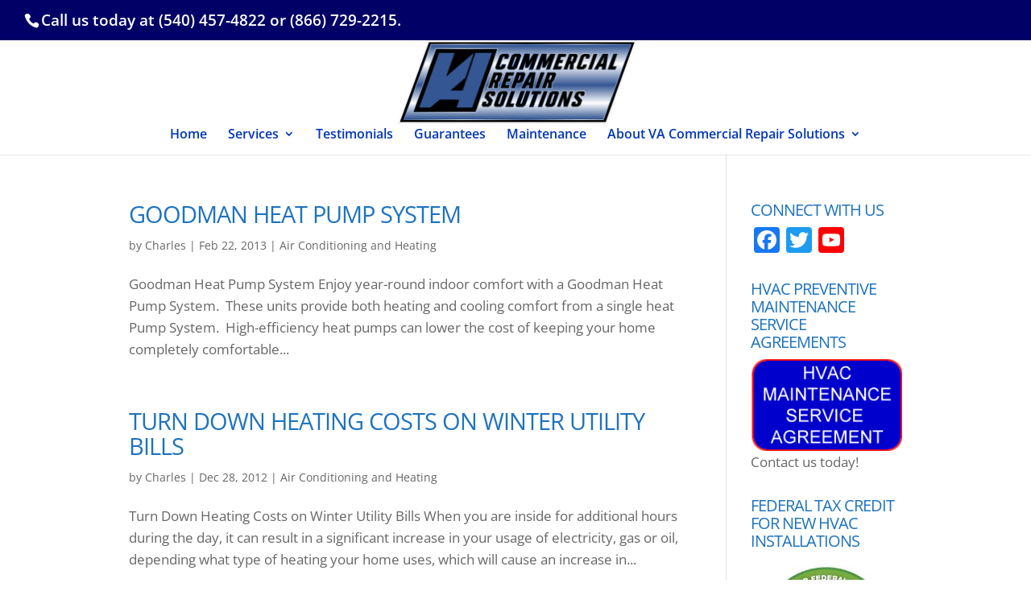

--- FILE ---
content_type: text/plain
request_url: https://www.google-analytics.com/j/collect?v=1&_v=j102&a=744509839&t=pageview&_s=1&dl=https%3A%2F%2Fwww.airconditioningandplumbing.net%2Ftag%2Fheating%2F&ul=en-us%40posix&dt=heating%20Archives%20-%20VA%20HVAC%20%26%20Electrical%20Commercial%20Repair&sr=1280x720&vp=1280x720&_u=IEBAAEABAAAAACAAI~&jid=1807303394&gjid=112248195&cid=1429656322.1769312547&tid=UA-32690225-1&_gid=1055422447.1769312547&_r=1&_slc=1&z=1796419351
body_size: -456
content:
2,cG-PRHBRM13K0